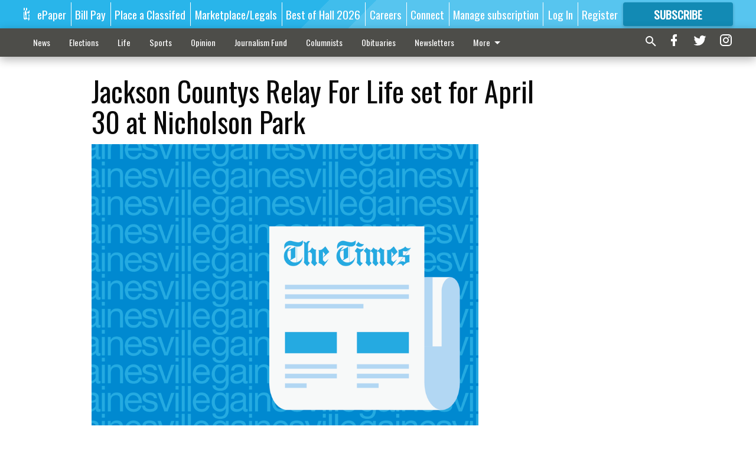

--- FILE ---
content_type: text/html; charset=utf-8
request_url: https://www.gainesvilletimes.com/get-out/get-out-top-stories/jackson-countys-relay-for-life-set-for-april-30-at-nicholson-park/?offset=1
body_size: 9606
content:




<div data-ajax-content-page-boundary>
    <div class="anvil-padding-bottom">
        
            
                
                    

<span data-page-tracker
      data-page-tracker-url="/get-out/get-out-top-stories/local-celebrities-face-off-in-dance-contest-to-raise-money-for-3-charities/"
      data-page-tracker-title="Local celebrities face off in dance contest to raise money for 3 charities"
      data-page-tracker-pk="80587"
      data-page-tracker-analytics-payload="{&quot;view_data&quot;:{&quot;views_remaining&quot;:&quot;0&quot;},&quot;page_meta&quot;:{&quot;section&quot;:&quot;/get-out/get-out-top-stories/&quot;,&quot;behind_paywall&quot;:true,&quot;page_id&quot;:80587,&quot;page_created_at&quot;:&quot;2017-08-09 22:44:36+00:00&quot;,&quot;page_created_age&quot;:266437542,&quot;page_created_at_pretty&quot;:&quot;August 09, 2017&quot;,&quot;page_updated_at&quot;:&quot;2017-08-23 15:12:48.301083+00:00&quot;,&quot;page_updated_age&quot;:265255050,&quot;tags&quot;:[&quot;dancing for a cause&quot;],&quot;page_type&quot;:&quot;Article page&quot;,&quot;author&quot;:&quot;Norm Cannada&quot;,&quot;content_blocks&quot;:[&quot;Paragraph&quot;,&quot;Image gallery&quot;,&quot;Paragraph&quot;,&quot;Aside&quot;],&quot;page_publication&quot;:null,&quot;character_count&quot;:null,&quot;word_count&quot;:null,&quot;paragraph_count&quot;:null,&quot;page_title&quot;:&quot;Local celebrities face off in dance contest to raise money for 3 charities&quot;}}"
>



<article class="anvil-article anvil-article--style--1" data-ajax-content-page-boundary>
    <header class="row expanded">
        <div class="column small-12 medium-10 medium-text-left">
            <div class="anvil-article__title">
                Local celebrities face off in dance contest to raise money for 3 charities
            </div>
            
                <div class="anvil-article__subtitle">
                    Dancing for a Cause set for Aug. 26
                </div>
            
        </div>
    </header>
    <div class="row expanded">
        <div class="column">
            <figure class="row expanded column no-margin">
                <div class="anvil-images__image-container">

                    
                    
                    
                    

                    
                    

                    
                    

                    <picture class="anvil-images__image anvil-images__image--multiple-source anvil-images__image--main-article">
                        <source media="(max-width: 768px)" srcset="https://gainesvilletimes.cdn-anvilcms.net/media/images/2017/08/14/images/0810DANCE1.max-752x423.jpg 1x, https://gainesvilletimes.cdn-anvilcms.net/media/images/2017/11/29/images/0810DANCE1.max-1504x846.jpg 2x">
                        <source media="(max-width: 1024px)" srcset="https://gainesvilletimes.cdn-anvilcms.net/media/images/2017/08/14/images/0810DANCE1.max-656x369.jpg 1x, https://gainesvilletimes.cdn-anvilcms.net/media/images/2017/11/29/images/0810DANCE1.max-1312x738.jpg 2x">
                        <img src="https://gainesvilletimes.cdn-anvilcms.net/media/images/2017/08/14/images/0810DANCE1.max-1200x675.jpg" srcset="https://gainesvilletimes.cdn-anvilcms.net/media/images/2017/08/14/images/0810DANCE1.max-1200x675.jpg 1x, https://gainesvilletimes.cdn-anvilcms.net/media/images/2017/11/29/images/0810DANCE1.max-2400x1350.jpg 2x" class="anvil-images__image--shadow">
                    </picture>

                    
                    
                    <img src="https://gainesvilletimes.cdn-anvilcms.net/media/images/2017/08/14/images/0810DANCE1.max-752x423.jpg" alt="08102017 DANCE 1" class="anvil-images__background--glass"/>
                </div>
                
                    <figcaption class="image-caption anvil-padding-bottom">
                        Anjana Freeman and dance instructor Jonathan Bryant practice at the North Geogia School of Music and Dance for the 2017 Dancing for a Cause. The event raises funds for three local charities.
                        
                    </figcaption>
                
            </figure>
            <div class="anvil-article__stream-wrapper">
                <div class="row expanded">
                    <div class="column small-12 medium-8">
                        
<span data-component="Byline"
      data-prop-author-name="Norm Cannada"
      data-prop-published-date="2017-08-09T18:44:36-04:00"
      data-prop-updated-date="2017-08-23T11:12:48.301083-04:00"
      data-prop-publication=""
      data-prop-profile-picture=""
      data-prop-profile-picture-style="circle"
      data-prop-author-page-url=""
      data-prop-twitter-handle=""
      data-prop-sass-prefix="style--1"
>
</span>

                    </div>
                    <div class="column small-12 medium-4 align-middle">
                        
<div data-component="ShareButtons"
     data-prop-url="https://www.gainesvilletimes.com/get-out/get-out-top-stories/local-celebrities-face-off-in-dance-contest-to-raise-money-for-3-charities/"
     data-prop-sass-prefix="style--1"
     data-prop-show-facebook="true"
     data-prop-show-twitter="true">
</div>

                    </div>
                </div>
            </div>
            
            <div class="row expanded">
                <div class="column anvil-padding-bottom">
                    <div class="anvil-article__body">
                        
                            <div class="instaread-player-wrapper">
                                <instaread-player publication="gainesvilletimes"></instaread-player>
                            </div>
                        
                        <div id="articleBody80587">
                            
                                <div class="anvil-article__stream-wrapper">
                                    <div>
                                        Some call it the “best fundraiser in town.” The fourth annual Dancing for a Cause will bring dinner, dancing and competition to the Chattahoochee Country Club on Aug. 26 as 10 local “celebrities” vie for the coveted Mirror Ball . The event, which begins with dinner at 7 p.m. and the show following at 8 p.m., is a fundraiser for three local charities: Gainesville-Hall County Alliance for Literacy, Center Point and Rape Response Inc.
                                    </div>
                                    


<span data-paywall-config='{&quot;views&quot;:{&quot;remaining&quot;:0,&quot;total&quot;:0},&quot;registration_wall_enabled&quot;:true,&quot;user_has_online_circulation_subscription&quot;:false}'>
</span>
<div id="paywall-card" class="row expanded column" data-page="80587">
    <section class="anvil-paywall-hit anvil-paywall-hit--style--1">
        <div data-component="Paywall"
             data-n-prop-page-pk="80587"
             data-prop-page-url="https://www.gainesvilletimes.com/get-out/get-out-top-stories/local-celebrities-face-off-in-dance-contest-to-raise-money-for-3-charities/"
             data-prop-block-regwall="false"
             data-prop-page-ajax-url="https://www.gainesvilletimes.com/get-out/get-out-top-stories/jackson-countys-relay-for-life-set-for-april-30-at-nicholson-park/?offset=1&create_license=true"
             data-prop-privacy-policy-url="https://www.gainesvilletimes.com/privacy-policy/"
             data-prop-terms-of-use-url="https://www.gainesvilletimes.com/terms-of-service/"
        ></div>
    </section>
</div>

                                </div>
                            
                        </div>
                    </div>
                </div>
            </div>
        </div>
        <div class="column content--rigid">
            <div class="row expanded column center-content anvil-padding-bottom" id="articleBody80587Ad">
                


<div data-collapse-exclude>
    <div data-component="DynamicAdSlot" data-prop-sizes="[[300, 250], [300, 600]]" data-prop-size-mapping="[{&quot;viewport&quot;: [0, 0], &quot;sizes&quot;: [[300, 250]]}, {&quot;viewport&quot;: [768, 0], &quot;sizes&quot;: [[300, 600]]}]"
        data-prop-dfp-network-id="57106264" data-prop-ad-unit="anvil-skyscraper"
        data-prop-targeting-arguments="{&quot;page_type&quot;: &quot;article page&quot;, &quot;page_id&quot;: 80587, &quot;section&quot;: &quot;Get Out top stories&quot;, &quot;rate_card&quot;: &quot;Gainesville metered rate&quot;, &quot;site&quot;: &quot;www.gainesvilletimes.com&quot;, &quot;uri&quot;: &quot;/get-out/get-out-top-stories/jackson-countys-relay-for-life-set-for-april-30-at-nicholson-park/&quot;}" data-prop-start-collapsed="False"></div>
</div>


            </div>
            <div class="row expanded column center-content anvil-padding-bottom" data-smart-collapse>
                

<div data-snippet-slot="top-page-right" >
    


<div>
    
</div>
</div>
            </div>
        </div>
        <div class="anvil-padding-bottom--minor anvil-padding-top--minor column small-12 center-content anvil-margin
        content__background--neutral-theme" data-smart-collapse>
            

<div data-snippet-slot="after_article" >
    


<div>
    
</div>
</div>
        </div>
    </div>
</article>

</span>


                
            
        
    </div>
</div>


<span data-inf-scroll-query="scroll_content_page_count" data-inf-scroll-query-value="1">
</span>

<div class="row anvil-padding pagination align-center"
     
     data-inf-scroll-url="/get-out/get-out-top-stories/jackson-countys-relay-for-life-set-for-april-30-at-nicholson-park/?offset=2"
     >
    <div class="column shrink anvil-loader-wrapper">
        <div class="anvil-loader anvil-loader--style--1"></div>
    </div>
</div>


--- FILE ---
content_type: text/html; charset=utf-8
request_url: https://www.google.com/recaptcha/api2/anchor?ar=1&k=6LeJnaIZAAAAAMr3U3kn4bWISHRtCL7JyUkOiseq&co=aHR0cHM6Ly93d3cuZ2FpbmVzdmlsbGV0aW1lcy5jb206NDQz&hl=en&type=image&v=PoyoqOPhxBO7pBk68S4YbpHZ&theme=light&size=invisible&badge=bottomright&anchor-ms=20000&execute-ms=30000&cb=ucl5h2g5sm72
body_size: 49226
content:
<!DOCTYPE HTML><html dir="ltr" lang="en"><head><meta http-equiv="Content-Type" content="text/html; charset=UTF-8">
<meta http-equiv="X-UA-Compatible" content="IE=edge">
<title>reCAPTCHA</title>
<style type="text/css">
/* cyrillic-ext */
@font-face {
  font-family: 'Roboto';
  font-style: normal;
  font-weight: 400;
  font-stretch: 100%;
  src: url(//fonts.gstatic.com/s/roboto/v48/KFO7CnqEu92Fr1ME7kSn66aGLdTylUAMa3GUBHMdazTgWw.woff2) format('woff2');
  unicode-range: U+0460-052F, U+1C80-1C8A, U+20B4, U+2DE0-2DFF, U+A640-A69F, U+FE2E-FE2F;
}
/* cyrillic */
@font-face {
  font-family: 'Roboto';
  font-style: normal;
  font-weight: 400;
  font-stretch: 100%;
  src: url(//fonts.gstatic.com/s/roboto/v48/KFO7CnqEu92Fr1ME7kSn66aGLdTylUAMa3iUBHMdazTgWw.woff2) format('woff2');
  unicode-range: U+0301, U+0400-045F, U+0490-0491, U+04B0-04B1, U+2116;
}
/* greek-ext */
@font-face {
  font-family: 'Roboto';
  font-style: normal;
  font-weight: 400;
  font-stretch: 100%;
  src: url(//fonts.gstatic.com/s/roboto/v48/KFO7CnqEu92Fr1ME7kSn66aGLdTylUAMa3CUBHMdazTgWw.woff2) format('woff2');
  unicode-range: U+1F00-1FFF;
}
/* greek */
@font-face {
  font-family: 'Roboto';
  font-style: normal;
  font-weight: 400;
  font-stretch: 100%;
  src: url(//fonts.gstatic.com/s/roboto/v48/KFO7CnqEu92Fr1ME7kSn66aGLdTylUAMa3-UBHMdazTgWw.woff2) format('woff2');
  unicode-range: U+0370-0377, U+037A-037F, U+0384-038A, U+038C, U+038E-03A1, U+03A3-03FF;
}
/* math */
@font-face {
  font-family: 'Roboto';
  font-style: normal;
  font-weight: 400;
  font-stretch: 100%;
  src: url(//fonts.gstatic.com/s/roboto/v48/KFO7CnqEu92Fr1ME7kSn66aGLdTylUAMawCUBHMdazTgWw.woff2) format('woff2');
  unicode-range: U+0302-0303, U+0305, U+0307-0308, U+0310, U+0312, U+0315, U+031A, U+0326-0327, U+032C, U+032F-0330, U+0332-0333, U+0338, U+033A, U+0346, U+034D, U+0391-03A1, U+03A3-03A9, U+03B1-03C9, U+03D1, U+03D5-03D6, U+03F0-03F1, U+03F4-03F5, U+2016-2017, U+2034-2038, U+203C, U+2040, U+2043, U+2047, U+2050, U+2057, U+205F, U+2070-2071, U+2074-208E, U+2090-209C, U+20D0-20DC, U+20E1, U+20E5-20EF, U+2100-2112, U+2114-2115, U+2117-2121, U+2123-214F, U+2190, U+2192, U+2194-21AE, U+21B0-21E5, U+21F1-21F2, U+21F4-2211, U+2213-2214, U+2216-22FF, U+2308-230B, U+2310, U+2319, U+231C-2321, U+2336-237A, U+237C, U+2395, U+239B-23B7, U+23D0, U+23DC-23E1, U+2474-2475, U+25AF, U+25B3, U+25B7, U+25BD, U+25C1, U+25CA, U+25CC, U+25FB, U+266D-266F, U+27C0-27FF, U+2900-2AFF, U+2B0E-2B11, U+2B30-2B4C, U+2BFE, U+3030, U+FF5B, U+FF5D, U+1D400-1D7FF, U+1EE00-1EEFF;
}
/* symbols */
@font-face {
  font-family: 'Roboto';
  font-style: normal;
  font-weight: 400;
  font-stretch: 100%;
  src: url(//fonts.gstatic.com/s/roboto/v48/KFO7CnqEu92Fr1ME7kSn66aGLdTylUAMaxKUBHMdazTgWw.woff2) format('woff2');
  unicode-range: U+0001-000C, U+000E-001F, U+007F-009F, U+20DD-20E0, U+20E2-20E4, U+2150-218F, U+2190, U+2192, U+2194-2199, U+21AF, U+21E6-21F0, U+21F3, U+2218-2219, U+2299, U+22C4-22C6, U+2300-243F, U+2440-244A, U+2460-24FF, U+25A0-27BF, U+2800-28FF, U+2921-2922, U+2981, U+29BF, U+29EB, U+2B00-2BFF, U+4DC0-4DFF, U+FFF9-FFFB, U+10140-1018E, U+10190-1019C, U+101A0, U+101D0-101FD, U+102E0-102FB, U+10E60-10E7E, U+1D2C0-1D2D3, U+1D2E0-1D37F, U+1F000-1F0FF, U+1F100-1F1AD, U+1F1E6-1F1FF, U+1F30D-1F30F, U+1F315, U+1F31C, U+1F31E, U+1F320-1F32C, U+1F336, U+1F378, U+1F37D, U+1F382, U+1F393-1F39F, U+1F3A7-1F3A8, U+1F3AC-1F3AF, U+1F3C2, U+1F3C4-1F3C6, U+1F3CA-1F3CE, U+1F3D4-1F3E0, U+1F3ED, U+1F3F1-1F3F3, U+1F3F5-1F3F7, U+1F408, U+1F415, U+1F41F, U+1F426, U+1F43F, U+1F441-1F442, U+1F444, U+1F446-1F449, U+1F44C-1F44E, U+1F453, U+1F46A, U+1F47D, U+1F4A3, U+1F4B0, U+1F4B3, U+1F4B9, U+1F4BB, U+1F4BF, U+1F4C8-1F4CB, U+1F4D6, U+1F4DA, U+1F4DF, U+1F4E3-1F4E6, U+1F4EA-1F4ED, U+1F4F7, U+1F4F9-1F4FB, U+1F4FD-1F4FE, U+1F503, U+1F507-1F50B, U+1F50D, U+1F512-1F513, U+1F53E-1F54A, U+1F54F-1F5FA, U+1F610, U+1F650-1F67F, U+1F687, U+1F68D, U+1F691, U+1F694, U+1F698, U+1F6AD, U+1F6B2, U+1F6B9-1F6BA, U+1F6BC, U+1F6C6-1F6CF, U+1F6D3-1F6D7, U+1F6E0-1F6EA, U+1F6F0-1F6F3, U+1F6F7-1F6FC, U+1F700-1F7FF, U+1F800-1F80B, U+1F810-1F847, U+1F850-1F859, U+1F860-1F887, U+1F890-1F8AD, U+1F8B0-1F8BB, U+1F8C0-1F8C1, U+1F900-1F90B, U+1F93B, U+1F946, U+1F984, U+1F996, U+1F9E9, U+1FA00-1FA6F, U+1FA70-1FA7C, U+1FA80-1FA89, U+1FA8F-1FAC6, U+1FACE-1FADC, U+1FADF-1FAE9, U+1FAF0-1FAF8, U+1FB00-1FBFF;
}
/* vietnamese */
@font-face {
  font-family: 'Roboto';
  font-style: normal;
  font-weight: 400;
  font-stretch: 100%;
  src: url(//fonts.gstatic.com/s/roboto/v48/KFO7CnqEu92Fr1ME7kSn66aGLdTylUAMa3OUBHMdazTgWw.woff2) format('woff2');
  unicode-range: U+0102-0103, U+0110-0111, U+0128-0129, U+0168-0169, U+01A0-01A1, U+01AF-01B0, U+0300-0301, U+0303-0304, U+0308-0309, U+0323, U+0329, U+1EA0-1EF9, U+20AB;
}
/* latin-ext */
@font-face {
  font-family: 'Roboto';
  font-style: normal;
  font-weight: 400;
  font-stretch: 100%;
  src: url(//fonts.gstatic.com/s/roboto/v48/KFO7CnqEu92Fr1ME7kSn66aGLdTylUAMa3KUBHMdazTgWw.woff2) format('woff2');
  unicode-range: U+0100-02BA, U+02BD-02C5, U+02C7-02CC, U+02CE-02D7, U+02DD-02FF, U+0304, U+0308, U+0329, U+1D00-1DBF, U+1E00-1E9F, U+1EF2-1EFF, U+2020, U+20A0-20AB, U+20AD-20C0, U+2113, U+2C60-2C7F, U+A720-A7FF;
}
/* latin */
@font-face {
  font-family: 'Roboto';
  font-style: normal;
  font-weight: 400;
  font-stretch: 100%;
  src: url(//fonts.gstatic.com/s/roboto/v48/KFO7CnqEu92Fr1ME7kSn66aGLdTylUAMa3yUBHMdazQ.woff2) format('woff2');
  unicode-range: U+0000-00FF, U+0131, U+0152-0153, U+02BB-02BC, U+02C6, U+02DA, U+02DC, U+0304, U+0308, U+0329, U+2000-206F, U+20AC, U+2122, U+2191, U+2193, U+2212, U+2215, U+FEFF, U+FFFD;
}
/* cyrillic-ext */
@font-face {
  font-family: 'Roboto';
  font-style: normal;
  font-weight: 500;
  font-stretch: 100%;
  src: url(//fonts.gstatic.com/s/roboto/v48/KFO7CnqEu92Fr1ME7kSn66aGLdTylUAMa3GUBHMdazTgWw.woff2) format('woff2');
  unicode-range: U+0460-052F, U+1C80-1C8A, U+20B4, U+2DE0-2DFF, U+A640-A69F, U+FE2E-FE2F;
}
/* cyrillic */
@font-face {
  font-family: 'Roboto';
  font-style: normal;
  font-weight: 500;
  font-stretch: 100%;
  src: url(//fonts.gstatic.com/s/roboto/v48/KFO7CnqEu92Fr1ME7kSn66aGLdTylUAMa3iUBHMdazTgWw.woff2) format('woff2');
  unicode-range: U+0301, U+0400-045F, U+0490-0491, U+04B0-04B1, U+2116;
}
/* greek-ext */
@font-face {
  font-family: 'Roboto';
  font-style: normal;
  font-weight: 500;
  font-stretch: 100%;
  src: url(//fonts.gstatic.com/s/roboto/v48/KFO7CnqEu92Fr1ME7kSn66aGLdTylUAMa3CUBHMdazTgWw.woff2) format('woff2');
  unicode-range: U+1F00-1FFF;
}
/* greek */
@font-face {
  font-family: 'Roboto';
  font-style: normal;
  font-weight: 500;
  font-stretch: 100%;
  src: url(//fonts.gstatic.com/s/roboto/v48/KFO7CnqEu92Fr1ME7kSn66aGLdTylUAMa3-UBHMdazTgWw.woff2) format('woff2');
  unicode-range: U+0370-0377, U+037A-037F, U+0384-038A, U+038C, U+038E-03A1, U+03A3-03FF;
}
/* math */
@font-face {
  font-family: 'Roboto';
  font-style: normal;
  font-weight: 500;
  font-stretch: 100%;
  src: url(//fonts.gstatic.com/s/roboto/v48/KFO7CnqEu92Fr1ME7kSn66aGLdTylUAMawCUBHMdazTgWw.woff2) format('woff2');
  unicode-range: U+0302-0303, U+0305, U+0307-0308, U+0310, U+0312, U+0315, U+031A, U+0326-0327, U+032C, U+032F-0330, U+0332-0333, U+0338, U+033A, U+0346, U+034D, U+0391-03A1, U+03A3-03A9, U+03B1-03C9, U+03D1, U+03D5-03D6, U+03F0-03F1, U+03F4-03F5, U+2016-2017, U+2034-2038, U+203C, U+2040, U+2043, U+2047, U+2050, U+2057, U+205F, U+2070-2071, U+2074-208E, U+2090-209C, U+20D0-20DC, U+20E1, U+20E5-20EF, U+2100-2112, U+2114-2115, U+2117-2121, U+2123-214F, U+2190, U+2192, U+2194-21AE, U+21B0-21E5, U+21F1-21F2, U+21F4-2211, U+2213-2214, U+2216-22FF, U+2308-230B, U+2310, U+2319, U+231C-2321, U+2336-237A, U+237C, U+2395, U+239B-23B7, U+23D0, U+23DC-23E1, U+2474-2475, U+25AF, U+25B3, U+25B7, U+25BD, U+25C1, U+25CA, U+25CC, U+25FB, U+266D-266F, U+27C0-27FF, U+2900-2AFF, U+2B0E-2B11, U+2B30-2B4C, U+2BFE, U+3030, U+FF5B, U+FF5D, U+1D400-1D7FF, U+1EE00-1EEFF;
}
/* symbols */
@font-face {
  font-family: 'Roboto';
  font-style: normal;
  font-weight: 500;
  font-stretch: 100%;
  src: url(//fonts.gstatic.com/s/roboto/v48/KFO7CnqEu92Fr1ME7kSn66aGLdTylUAMaxKUBHMdazTgWw.woff2) format('woff2');
  unicode-range: U+0001-000C, U+000E-001F, U+007F-009F, U+20DD-20E0, U+20E2-20E4, U+2150-218F, U+2190, U+2192, U+2194-2199, U+21AF, U+21E6-21F0, U+21F3, U+2218-2219, U+2299, U+22C4-22C6, U+2300-243F, U+2440-244A, U+2460-24FF, U+25A0-27BF, U+2800-28FF, U+2921-2922, U+2981, U+29BF, U+29EB, U+2B00-2BFF, U+4DC0-4DFF, U+FFF9-FFFB, U+10140-1018E, U+10190-1019C, U+101A0, U+101D0-101FD, U+102E0-102FB, U+10E60-10E7E, U+1D2C0-1D2D3, U+1D2E0-1D37F, U+1F000-1F0FF, U+1F100-1F1AD, U+1F1E6-1F1FF, U+1F30D-1F30F, U+1F315, U+1F31C, U+1F31E, U+1F320-1F32C, U+1F336, U+1F378, U+1F37D, U+1F382, U+1F393-1F39F, U+1F3A7-1F3A8, U+1F3AC-1F3AF, U+1F3C2, U+1F3C4-1F3C6, U+1F3CA-1F3CE, U+1F3D4-1F3E0, U+1F3ED, U+1F3F1-1F3F3, U+1F3F5-1F3F7, U+1F408, U+1F415, U+1F41F, U+1F426, U+1F43F, U+1F441-1F442, U+1F444, U+1F446-1F449, U+1F44C-1F44E, U+1F453, U+1F46A, U+1F47D, U+1F4A3, U+1F4B0, U+1F4B3, U+1F4B9, U+1F4BB, U+1F4BF, U+1F4C8-1F4CB, U+1F4D6, U+1F4DA, U+1F4DF, U+1F4E3-1F4E6, U+1F4EA-1F4ED, U+1F4F7, U+1F4F9-1F4FB, U+1F4FD-1F4FE, U+1F503, U+1F507-1F50B, U+1F50D, U+1F512-1F513, U+1F53E-1F54A, U+1F54F-1F5FA, U+1F610, U+1F650-1F67F, U+1F687, U+1F68D, U+1F691, U+1F694, U+1F698, U+1F6AD, U+1F6B2, U+1F6B9-1F6BA, U+1F6BC, U+1F6C6-1F6CF, U+1F6D3-1F6D7, U+1F6E0-1F6EA, U+1F6F0-1F6F3, U+1F6F7-1F6FC, U+1F700-1F7FF, U+1F800-1F80B, U+1F810-1F847, U+1F850-1F859, U+1F860-1F887, U+1F890-1F8AD, U+1F8B0-1F8BB, U+1F8C0-1F8C1, U+1F900-1F90B, U+1F93B, U+1F946, U+1F984, U+1F996, U+1F9E9, U+1FA00-1FA6F, U+1FA70-1FA7C, U+1FA80-1FA89, U+1FA8F-1FAC6, U+1FACE-1FADC, U+1FADF-1FAE9, U+1FAF0-1FAF8, U+1FB00-1FBFF;
}
/* vietnamese */
@font-face {
  font-family: 'Roboto';
  font-style: normal;
  font-weight: 500;
  font-stretch: 100%;
  src: url(//fonts.gstatic.com/s/roboto/v48/KFO7CnqEu92Fr1ME7kSn66aGLdTylUAMa3OUBHMdazTgWw.woff2) format('woff2');
  unicode-range: U+0102-0103, U+0110-0111, U+0128-0129, U+0168-0169, U+01A0-01A1, U+01AF-01B0, U+0300-0301, U+0303-0304, U+0308-0309, U+0323, U+0329, U+1EA0-1EF9, U+20AB;
}
/* latin-ext */
@font-face {
  font-family: 'Roboto';
  font-style: normal;
  font-weight: 500;
  font-stretch: 100%;
  src: url(//fonts.gstatic.com/s/roboto/v48/KFO7CnqEu92Fr1ME7kSn66aGLdTylUAMa3KUBHMdazTgWw.woff2) format('woff2');
  unicode-range: U+0100-02BA, U+02BD-02C5, U+02C7-02CC, U+02CE-02D7, U+02DD-02FF, U+0304, U+0308, U+0329, U+1D00-1DBF, U+1E00-1E9F, U+1EF2-1EFF, U+2020, U+20A0-20AB, U+20AD-20C0, U+2113, U+2C60-2C7F, U+A720-A7FF;
}
/* latin */
@font-face {
  font-family: 'Roboto';
  font-style: normal;
  font-weight: 500;
  font-stretch: 100%;
  src: url(//fonts.gstatic.com/s/roboto/v48/KFO7CnqEu92Fr1ME7kSn66aGLdTylUAMa3yUBHMdazQ.woff2) format('woff2');
  unicode-range: U+0000-00FF, U+0131, U+0152-0153, U+02BB-02BC, U+02C6, U+02DA, U+02DC, U+0304, U+0308, U+0329, U+2000-206F, U+20AC, U+2122, U+2191, U+2193, U+2212, U+2215, U+FEFF, U+FFFD;
}
/* cyrillic-ext */
@font-face {
  font-family: 'Roboto';
  font-style: normal;
  font-weight: 900;
  font-stretch: 100%;
  src: url(//fonts.gstatic.com/s/roboto/v48/KFO7CnqEu92Fr1ME7kSn66aGLdTylUAMa3GUBHMdazTgWw.woff2) format('woff2');
  unicode-range: U+0460-052F, U+1C80-1C8A, U+20B4, U+2DE0-2DFF, U+A640-A69F, U+FE2E-FE2F;
}
/* cyrillic */
@font-face {
  font-family: 'Roboto';
  font-style: normal;
  font-weight: 900;
  font-stretch: 100%;
  src: url(//fonts.gstatic.com/s/roboto/v48/KFO7CnqEu92Fr1ME7kSn66aGLdTylUAMa3iUBHMdazTgWw.woff2) format('woff2');
  unicode-range: U+0301, U+0400-045F, U+0490-0491, U+04B0-04B1, U+2116;
}
/* greek-ext */
@font-face {
  font-family: 'Roboto';
  font-style: normal;
  font-weight: 900;
  font-stretch: 100%;
  src: url(//fonts.gstatic.com/s/roboto/v48/KFO7CnqEu92Fr1ME7kSn66aGLdTylUAMa3CUBHMdazTgWw.woff2) format('woff2');
  unicode-range: U+1F00-1FFF;
}
/* greek */
@font-face {
  font-family: 'Roboto';
  font-style: normal;
  font-weight: 900;
  font-stretch: 100%;
  src: url(//fonts.gstatic.com/s/roboto/v48/KFO7CnqEu92Fr1ME7kSn66aGLdTylUAMa3-UBHMdazTgWw.woff2) format('woff2');
  unicode-range: U+0370-0377, U+037A-037F, U+0384-038A, U+038C, U+038E-03A1, U+03A3-03FF;
}
/* math */
@font-face {
  font-family: 'Roboto';
  font-style: normal;
  font-weight: 900;
  font-stretch: 100%;
  src: url(//fonts.gstatic.com/s/roboto/v48/KFO7CnqEu92Fr1ME7kSn66aGLdTylUAMawCUBHMdazTgWw.woff2) format('woff2');
  unicode-range: U+0302-0303, U+0305, U+0307-0308, U+0310, U+0312, U+0315, U+031A, U+0326-0327, U+032C, U+032F-0330, U+0332-0333, U+0338, U+033A, U+0346, U+034D, U+0391-03A1, U+03A3-03A9, U+03B1-03C9, U+03D1, U+03D5-03D6, U+03F0-03F1, U+03F4-03F5, U+2016-2017, U+2034-2038, U+203C, U+2040, U+2043, U+2047, U+2050, U+2057, U+205F, U+2070-2071, U+2074-208E, U+2090-209C, U+20D0-20DC, U+20E1, U+20E5-20EF, U+2100-2112, U+2114-2115, U+2117-2121, U+2123-214F, U+2190, U+2192, U+2194-21AE, U+21B0-21E5, U+21F1-21F2, U+21F4-2211, U+2213-2214, U+2216-22FF, U+2308-230B, U+2310, U+2319, U+231C-2321, U+2336-237A, U+237C, U+2395, U+239B-23B7, U+23D0, U+23DC-23E1, U+2474-2475, U+25AF, U+25B3, U+25B7, U+25BD, U+25C1, U+25CA, U+25CC, U+25FB, U+266D-266F, U+27C0-27FF, U+2900-2AFF, U+2B0E-2B11, U+2B30-2B4C, U+2BFE, U+3030, U+FF5B, U+FF5D, U+1D400-1D7FF, U+1EE00-1EEFF;
}
/* symbols */
@font-face {
  font-family: 'Roboto';
  font-style: normal;
  font-weight: 900;
  font-stretch: 100%;
  src: url(//fonts.gstatic.com/s/roboto/v48/KFO7CnqEu92Fr1ME7kSn66aGLdTylUAMaxKUBHMdazTgWw.woff2) format('woff2');
  unicode-range: U+0001-000C, U+000E-001F, U+007F-009F, U+20DD-20E0, U+20E2-20E4, U+2150-218F, U+2190, U+2192, U+2194-2199, U+21AF, U+21E6-21F0, U+21F3, U+2218-2219, U+2299, U+22C4-22C6, U+2300-243F, U+2440-244A, U+2460-24FF, U+25A0-27BF, U+2800-28FF, U+2921-2922, U+2981, U+29BF, U+29EB, U+2B00-2BFF, U+4DC0-4DFF, U+FFF9-FFFB, U+10140-1018E, U+10190-1019C, U+101A0, U+101D0-101FD, U+102E0-102FB, U+10E60-10E7E, U+1D2C0-1D2D3, U+1D2E0-1D37F, U+1F000-1F0FF, U+1F100-1F1AD, U+1F1E6-1F1FF, U+1F30D-1F30F, U+1F315, U+1F31C, U+1F31E, U+1F320-1F32C, U+1F336, U+1F378, U+1F37D, U+1F382, U+1F393-1F39F, U+1F3A7-1F3A8, U+1F3AC-1F3AF, U+1F3C2, U+1F3C4-1F3C6, U+1F3CA-1F3CE, U+1F3D4-1F3E0, U+1F3ED, U+1F3F1-1F3F3, U+1F3F5-1F3F7, U+1F408, U+1F415, U+1F41F, U+1F426, U+1F43F, U+1F441-1F442, U+1F444, U+1F446-1F449, U+1F44C-1F44E, U+1F453, U+1F46A, U+1F47D, U+1F4A3, U+1F4B0, U+1F4B3, U+1F4B9, U+1F4BB, U+1F4BF, U+1F4C8-1F4CB, U+1F4D6, U+1F4DA, U+1F4DF, U+1F4E3-1F4E6, U+1F4EA-1F4ED, U+1F4F7, U+1F4F9-1F4FB, U+1F4FD-1F4FE, U+1F503, U+1F507-1F50B, U+1F50D, U+1F512-1F513, U+1F53E-1F54A, U+1F54F-1F5FA, U+1F610, U+1F650-1F67F, U+1F687, U+1F68D, U+1F691, U+1F694, U+1F698, U+1F6AD, U+1F6B2, U+1F6B9-1F6BA, U+1F6BC, U+1F6C6-1F6CF, U+1F6D3-1F6D7, U+1F6E0-1F6EA, U+1F6F0-1F6F3, U+1F6F7-1F6FC, U+1F700-1F7FF, U+1F800-1F80B, U+1F810-1F847, U+1F850-1F859, U+1F860-1F887, U+1F890-1F8AD, U+1F8B0-1F8BB, U+1F8C0-1F8C1, U+1F900-1F90B, U+1F93B, U+1F946, U+1F984, U+1F996, U+1F9E9, U+1FA00-1FA6F, U+1FA70-1FA7C, U+1FA80-1FA89, U+1FA8F-1FAC6, U+1FACE-1FADC, U+1FADF-1FAE9, U+1FAF0-1FAF8, U+1FB00-1FBFF;
}
/* vietnamese */
@font-face {
  font-family: 'Roboto';
  font-style: normal;
  font-weight: 900;
  font-stretch: 100%;
  src: url(//fonts.gstatic.com/s/roboto/v48/KFO7CnqEu92Fr1ME7kSn66aGLdTylUAMa3OUBHMdazTgWw.woff2) format('woff2');
  unicode-range: U+0102-0103, U+0110-0111, U+0128-0129, U+0168-0169, U+01A0-01A1, U+01AF-01B0, U+0300-0301, U+0303-0304, U+0308-0309, U+0323, U+0329, U+1EA0-1EF9, U+20AB;
}
/* latin-ext */
@font-face {
  font-family: 'Roboto';
  font-style: normal;
  font-weight: 900;
  font-stretch: 100%;
  src: url(//fonts.gstatic.com/s/roboto/v48/KFO7CnqEu92Fr1ME7kSn66aGLdTylUAMa3KUBHMdazTgWw.woff2) format('woff2');
  unicode-range: U+0100-02BA, U+02BD-02C5, U+02C7-02CC, U+02CE-02D7, U+02DD-02FF, U+0304, U+0308, U+0329, U+1D00-1DBF, U+1E00-1E9F, U+1EF2-1EFF, U+2020, U+20A0-20AB, U+20AD-20C0, U+2113, U+2C60-2C7F, U+A720-A7FF;
}
/* latin */
@font-face {
  font-family: 'Roboto';
  font-style: normal;
  font-weight: 900;
  font-stretch: 100%;
  src: url(//fonts.gstatic.com/s/roboto/v48/KFO7CnqEu92Fr1ME7kSn66aGLdTylUAMa3yUBHMdazQ.woff2) format('woff2');
  unicode-range: U+0000-00FF, U+0131, U+0152-0153, U+02BB-02BC, U+02C6, U+02DA, U+02DC, U+0304, U+0308, U+0329, U+2000-206F, U+20AC, U+2122, U+2191, U+2193, U+2212, U+2215, U+FEFF, U+FFFD;
}

</style>
<link rel="stylesheet" type="text/css" href="https://www.gstatic.com/recaptcha/releases/PoyoqOPhxBO7pBk68S4YbpHZ/styles__ltr.css">
<script nonce="TFYxWOJUdW5PFfT9_otUDA" type="text/javascript">window['__recaptcha_api'] = 'https://www.google.com/recaptcha/api2/';</script>
<script type="text/javascript" src="https://www.gstatic.com/recaptcha/releases/PoyoqOPhxBO7pBk68S4YbpHZ/recaptcha__en.js" nonce="TFYxWOJUdW5PFfT9_otUDA">
      
    </script></head>
<body><div id="rc-anchor-alert" class="rc-anchor-alert"></div>
<input type="hidden" id="recaptcha-token" value="[base64]">
<script type="text/javascript" nonce="TFYxWOJUdW5PFfT9_otUDA">
      recaptcha.anchor.Main.init("[\x22ainput\x22,[\x22bgdata\x22,\x22\x22,\[base64]/[base64]/UltIKytdPWE6KGE8MjA0OD9SW0grK109YT4+NnwxOTI6KChhJjY0NTEyKT09NTUyOTYmJnErMTxoLmxlbmd0aCYmKGguY2hhckNvZGVBdChxKzEpJjY0NTEyKT09NTYzMjA/[base64]/MjU1OlI/[base64]/[base64]/[base64]/[base64]/[base64]/[base64]/[base64]/[base64]/[base64]/[base64]\x22,\[base64]\\u003d\\u003d\x22,\x22wrrDvMOZbylBwrw/woBwSMKSWMOPZsOif351XsK7GSvDm8OnXcK0fCRfwo/[base64]/DgcKywo3DkU/Com3DosObORfDoD/CkMO1LWB2w55kw4HDs8Osw75GEjPCqcOYFnJTDU8DL8Ovwrtcwo58IDhKw7dSwr7ClMOVw5XDhMO2wq9oS8Kvw5RRw4/DtsOAw65dfcOrSBHDlsOWwod0EMKBw6TCucOwbcKXw5hmw6hdw4p/woTDj8Klw6Q6w4TCsUXDjkgCw67Duk3Clyx/[base64]/wqsqXcKGwrzDpXR2wrQtEj8OMMOuXxDCmEMEJsODXMOow6XDszfCkkvDhXkQw77CpHk8wqrCoD56CBnDpMOew5s0w5NlAynCkWJ+woXCrnYwLHzDl8OKw5bDhj9xTcKaw5Ulw5/ChcKVwq3DqsOMMcKZwqgGKsONU8KYYMOlPWomwqTCscK5PsKMUwdPK8OgBDnDrMOLw40vZynDk1nCmjbCpsOvw6TDnRnCsifCvcOWwqsSw5hBwrU0wojCpMKtwpHCgSJVw5Jnfn3DjcK7wp5lfVQZdGpdVG/DhsKgTSATPxpAQcO1LsOcNcKPaR/Co8OJKwDDsMKfO8KTw6PDgAZ5MT0CwqgCV8OnwrzCsjN6AsKBZjDDjMOuwrNFw70ZAMOHASLDqQbChi0Gw70rw7PDj8KMw4XCuWwBLnxaQMOCOMOLO8Olw5/DmzlAwoXCg8KoXB0GVsOBaMOHwp7DlcOWH0DDgMKww6EUwoUGVCDDh8KgQ1jCjER0w47CvMK+fcKfwpjCtkAdw5fDkMKTX8O+B8OYwrICBkXDgDYbZ3p2wqjCqXUTBcKmw6DCrxTDq8OpwooaHz/ChmPDlMObw4xbAnZdwqUbFkfCiB/[base64]/Cs2cMe8OHMsKbNTXDg30NIcOiNgjCnXLDunQlwp9jYnTDjit6w5QqQzvDmC7DrMOUYjnDpF7Dkm7DnsKHEU8JDEQowrEOwqAlwrFwaxAHw4LCjcK0w7zDkzAxw6ccw4jDg8Kvw7I6wo3CiMOXd1tcwqhLaGtEw63Dkyl/SMOgw7fChQ1XM3/ChR4yw5fCsko4w7LChcOeIQx4Vw/[base64]/DlXTDiXrDvcOqw7nCj2PCk1HCgsKrw6ovw6BKwo1CeQIBw5/[base64]/wq5TY2Fsfg3DpcK7w7JrT8OiKnbCrCHDo8Kbwp1Dwo8lwp3DoU/CtnM2wr7ChMK0wqVOUsKHU8O2OiLCg8KzBX44wpJjJFAdTHPCi8KgwqN9alIGHsKqwqnCrHbDlcKbw7hGw5Zew7fDu8KMAUE2WMOoLQvCrijDl8KOw6ZeFyXCvMKCT17Dp8Ktw4Mww6p3wqUHL1vDi8OnE8K4csK6UFBXwo3Dr1VyHz7Ct2lKDsKNJhJ1wq/CrcKHH3DCksKNOMKDw4zCqcONKMObwocWwpHDucKfEMOUwpDCuMKIRsOvPWDDjTTDggdjXcKTwqHCvsOYw7VvwoEYAcKxw75fFgzDthFGOsOxAMOFVxEww5loWcO3W8K8wo7Ci8K5wphoYz7CvMOqw7/CtBfDuTXDqMOqE8Kdw7jDi3vDuE7Dr2TCq0EDwrsZZsOTw5DCj8OAw6YUwoLDlsOhQhBUw4Rqe8K+UjtpwoMswrrDvh5oL03ChW/CrMKpw4h4esOawoI+w5oow6bCgcOeH1dgw6jCsigrLsKaA8KZI8KtwojChEwme8K4wrjCkMKuHVAhw4PDksOTw59gQcOWw6nCmiQbY1XDhQ/DicOpw7Yzw5TDsMK4wrXDgTLDt0HCpyTCkcOYwo9lwr91QMKdwogZeS9vLcKONi1FH8KGwrRnw7bCpALDsXTCiHLDisKgwoDCnWrDrcKIwqTDj2rDjcO3w5zCmQEYw5M3w4kjw4cIUmgKXsKqw5Qyw77Dp8OHwqzDt8KEZzbCpcKZTT0dQcK/W8OwcMKcwoR/S8Kuw4gyFxzCosKJwpHCmHMNw5DDvy7DpirCiB4sDGFGwofCsA3CosKHbMOlwowjFcKZPcOPwr/Cn0lvYjctIMK5w45YwptzwrsIw6DChRfDpsOnw74fwo3ChUZWwoo/[base64]/ComwJRyJmwoLDvn0xKhpMBCTCtMOtwo4iwrYVwpoJDMKHeMOkw7kNwpUERH/DscOuw7tFw7DCqigwwp07bcK4w5nCgcKIZ8KmaQHDocKPwo/[base64]/CjlN1NRx3w6xYJMOMw4QCOh/[base64]/w53CpcOYwp5WwrjClSLCmsOjwrfCrmURw77Do8KfwpdGwphDMcOow5AfOcORQFsSworDhMKDw55hw5JwwpjCisOeY8O9BMK1KsKnJcOAw6ltaB7DjUnDpcOiw7gPYsO/c8K9HSrCo8Kewog0woXCsz7Dp2HCpsOBw5xLw4QZW8KOwrjDiMOYHcKFSsOwworDsXEYw6VbQjtswpoGwoESwpMXUzw2wqrCmG48YcKQwqFpw7zDlkHCnx5vMV/CkUTDkMO7w6ZqwofCtEjDtcK5woHCocOLAgYcwq7DrcOZecOcw4vDtyrCgG/CvsKSw5XDrsKxO2XDiE/[base64]/ChjQiJcK7TTXCh8KpwrNkfjLCg2XCiXnCvA3DvzErw7Bdw4vCtCbCmydpU8O2IQ4iw5PCqsKfFnzDnDfCrcO8w54awoEdw5hZW1fCtGfCrMKfw6gjwpEsOig/w44RE8OZYcOPWMO5wqhsw7rDgwo+w4vDtMK0Rh/[base64]/ecKDw7pPBhM3w5FNWQwWMMOTwo7CgsK0VcKNwoPDoCHCgzrCrhvDlR50UMKsw6cXwqICw4IawqZqwrfCnQPCkX4qIF5UdgbCh8OFb8OKTGXCi8KVw4ttJT8bBsKjwpQZB3U/wqA1KMKpwoAAFwzCpTfCsMKlw4F0Z8KuHsOrw4HChsKswr8VPMKhSMKySsODwqUse8ONByEDEsKQEErDkMOqw4FFHcKhHjzDk8KSwqzDhsOQwp5EdxNaGSBaworCg1Vkw4cHaCLDtx/DuMOWKcOSw7DCqiZjTBrCpW3DhRjDt8OnS8KhwqbDgz7Cs3DDiMOZcwEbZMOCBcKIamccFBRIwrTCimdSw7LCmsKMwqoaw5bDucKIw5I1KVY6B8OVw67DiTFUGcK7ZzU/PigBw5AAAMKNwrHCpSBPZF0yUMK9wqgkwoZBwovCuMKIwqMwcMOBM8OaHyPCsMOSw6Z6OsKnCl52OsKHKS/DmTcQw7sfAMOxHcOMw4pXaj8lWsKIWxHDkRFJUi3ClHnDqTNsDMOBw43CrMOTWHxowq8bw6FUw7N3GRINwo88w5PCnCbDusO1NVk6DcOQFAE3wpQlcCIqEgJCNjszScKbRcKXN8OkBDjCqCnCsHRGwrIvVCshwqLDtsKWw5XDksKyem/[base64]/DpELCicKaIcKHw7HCgMOJwrPDt0bCm8KVV8O+wpgBwqvDjcKtw5nCm8KuMsKxU39Df8KcAxPDgx7DkcK5bsO7wp/DiMO4EFxowqfDpMKWw7cYw5zDuhHCkcO0wpDCrcOgw4fDscOrw6UNByllEALDlkkCwrk2woh2V2xSNArCgcOYw5/CvlvCksOLMinCvSjDvsKlD8KtUnvCscO8U8KzwoxndgNuG8KjwpN1w7nCpCNPwqTCqsKmMMKWwrVfw4wfMcOEGjXCjsKcA8KOICJBwrDCqcOvC8Ojw68rwqZ1fFx9w4bDviUqNcKfdMOwRDJnw4gIwrnDisO8G8Kqw6ROLMK2GMKKE2V/w5rCpsODDcK5CsOTCcO0T8OWecKyGnEiOMKAwrohw7DCgsKYw4N/IQXCisObw4XCq25LJxE4wrLCjTkvw5HDljHDqcKwwqsBYzPCu8K8e17DpsOGWXLCjBXCqwdjbsO1w67Du8Kqwq5ML8KgQsK4wpM/[base64]/Cq8KkwrvCkwDCng3DtjrDvFHCgBnCusOcwonDiU7DnGdLRcKqwrTDuzLDtETDp2wlw6pRwp3DjcKUw4PDgxouWcOAw5vDs8KJWcOdwqDDoMKqwpDDhAB5w6AWwplhw7kBwp7Ciik3w6FIC0LChcOpFzfDn0/[base64]/DmmA1w6jCrTwra8O/FhPCrknClhZ6YB/Dp8Omw5BzdMKxO8KOwpN4wrM/wos4WCF1w7jDlcKBwonCvVBpwqbDhF4KGD1yHMOWworDt2vChB0Jwp3DrTYiQWEECcORF2jClsKnwpzDk8OaRlzDsDVxFsKZwpkmWHrCvcKuwqt/HWQpTMO7w5zDngLDp8Oaw6kKXTXCp0BOw4dYwr14KMOCBjfDtHDDmMOkwpI5w6UTNzTDq8KiSV7Du8O6w5TCk8K/fRVuUMKIwpTDrD0IMn5iwr8+EDDDo3XDnXpWW8OnwqAIwqLCqC7DmFLClmbDp07CmHTDmcKDScOPfQIhwpMOETI6w5UBw70nN8KjCFAwY1MWLhUrw6nCoFfDkR/[base64]/CgMKHRGTCjmN3VsKaajXCscOww6kfEQRYf25pO8OKw6HCqsORPm/[base64]/[base64]/Cr1Bmw4LDvsKpwox+wq09wofCqgfCp8O/BcKbwoNnKDceDsOawpUlw77Cr8OVwrBiI8KdO8OFGWfDsMK4wq/DlxnChcOOI8OtRMKDLUMRJxcFwpQNw4dIw4vDkybCgz8tMsOeYTrDvVJVBsOTw6fCtBtkwofDl0RTa1HDgV7CnCsSw457C8KbdAxZwpImUBRkwoDCuRHDlcOnw49ULMOTWMOfFMK5w7QbGMKewqvCu8KjT8Obw6rDg8OCK17Cn8Kew6ASRHvCoB/CuBg9ScKhfhERwobCsHrCtsKgN2fCrAZxw7Vfw7bCo8KLwrHDo8KyfWbDsWLCrcKAwqnCr8K3W8KHwrknwqvCocK6CWIkCRIeE8KvwonCnG3DnHjClSMuwql+wq/DjMOIEsKOCiXCq1YJQ8OEwonDr2goQlgwwqbCkTBTw5xKU03DvBnDh1EcO8OAw6XDhcK0w7obKXbDncONwqvCvMOvAsOSQcO9X8KGw5bCinTDuyXDh8OTPcKsEQXCngdoKMOWwpcbNMO+wrMWI8K/wpdJwrRLA8O4woPDvsKHcmMsw6fDgMO7DzHDqUDCpsOPPDTDvC4MATJyw4DCm1nCgzHDrw8ee3DDoS/CuFlLZzkFw4HDgsOhSkjDr3tRMDJiZsOiwrbDjUtlw4F2w7Yuw5h5wp3CrsKHEQHDvMK3wq4ewpbDh3YMw45xG10rTgzChnvCoEYYw6YqVMOXWQwmw4vCgcOZwpHDjBcaQMO3w6FKCG90wrnCtMKcwoLDqMOjwp/[base64]/XsK1Lj1XMcK9w5zDrHjDjl7CrWzCj3RuRsK3eMONw61ow5M7wqtKBDvClcKKKxXDn8KIXsKuw49hw5ZiIcKgw6fCtMKUwqbCiw7Ci8Kuw67Cp8OyUEPCsTIZV8ODwpvDqMKhwoIlFVdkKT7Dr3p7wq/DkR8Rw4vCgsKyw4/CrMOew7DDnUHDkMKlw43DvG7DqFXDkcKRHRdcwpB4aUDCocO/w67CmgXDmH/DpsOaYwZDwrlLw7loc30LT0V5QydyJ8KjN8ObEcKtwqTCpS7Ck8O0w51GKD8uJRnCsV0kw7/[base64]/QlklAAZ1w5dhIA3CjSMDw5LDnsOUC3opMcK4A8KYSQMRwonDug9BeUp0H8OPw6rDqwwEw7Fiw4A/RxfDonfDrsKpOMKkw4fDuMKCw4nChsOcOjPDqcKHZxzDnsO2wqF9w5fDssKbwo8jRMOLwoMTwoRxwqDCj10/w6A1WcOJwp1WHsORw7XDssODw7oRwrfDjsOOUMKBwphgwo/CpgshGMOAwoocw5XCsV3CozzDsis4wqhRY1TDiXrDjSQywqDDjMOpQAU4w5pKL0vCv8OPw4LCvzXDpybCphnCs8Oqwq1pw54Uw5vChGvCp8KRXsK3woIIelsTw6dKwp0NWQ9tPsKbw4hww7/DvDcZw4PCoz/Ciw/CuW8hwqPCnMKWw4/CswMAwoJCw4hPG8KewoHCq8OXw4DCmsKDck0AwpzCh8K1IifDjcK8wpIjw6PCvMK6w5BIdFDDjcKFJwPChMKrwq1cWSlVw6FmZMO8w7bCu8O5LX8ewr8hecOBwr1fHX0EwqNFM0DDtcOjSz/[base64]/CucOvw5/[base64]/CkMOlw6LCscKRQcOyBMO0D8ODPsKGw5l1Q8O2w5jDtVllFcOoM8KGeMOhHMOhJ1TCh8KWwr8uXjvCgwbDucOIw6vCsxwUw6dzwoDDgT7Co2ZfwrbDg8OMw6/[base64]/Cn8KtRngGw47CscKgwqt7IMK0wpFWTArCh0c3worChMOkw5bDmXoMSCrCiGhbwrcKNcOYwobCiirDk8Oaw6AFwroZw6Jpw4hewoTDhMOhwr/CjsOPLcKsw6NRw5LCtAI8c8ObLsKLw7nDtsKNwp3DnMKXRMK8w7TCrQMUwrtHwr9SZzfDnRjDgRVOUx8vwoh0F8O6H8Ksw5IMIsOWKcOJRhgWw6zCjcKDw5/DgmPDmwrCkFZ9w64UwrZDwqXCqQgkwoLClU5tWsKrwpNzw4jCo8KNw6BvwpQmK8OxR1LDozNyO8ObcTYow5/DvMO6c8OKbF4/w7xwXsK+EsOCw7RHw7bChMOicxJDw7IawrbDv1PCmcO0K8O8CwDCsMOiw5tswrgXw7/CiEzDuGZMwoUXFCjDvgMuI8KbwqzDnXRCw7vCnMONGR0Vw6rCscOdw6TDtMObDQNWwog5wqvCljgxYj7DsTvCgsOhwobCsRJVBMKJPcOdw5vCkHXCugHCl8KCOQsNw7N6SF7DhcOjCcOowrXDiBHCsMKcw5R/WWVdwp/CmMOkwqdgw7nDo0/[base64]/[base64]/DsOaw7nDrEcPOsOpb8Ozw6PCnTbChMO0VsOLICXCu8KjJcOfw6o1WgAybMKZH8OzwqXCv8KLwpFrdsK2M8OHwrtNw6jDicKMQ3rDjhIbwqlOCFVpw4DCjCjCqMOMb34ywooDDV3DhcOowqnCmsO0wq/Cn8KgwqDDqDArwrLCklDCjcKQwpVcY1HDhsOiwrfDocK/wqJpwqLDhyt1f0jDhw/CpH4tdELCvzwBwqzDuAoCBcK4MWxnJcKxwrnDrMKdw5zCnV9qY8OiBcKtHsOFw50rN8K6K8KRwp/DuADChMOpwoxkwrnCqhocEybCv8ORwoVaF2k4woVgw709b8K6w5rChjgvw70bKTDDn8KIw4liw6vDtMKiRcKhZShpIDx1DsOUwobDl8K1QR96w4wfw4nCssORw5Epw67DvSI7w6/CsAfCn23CmcKgwr0Gwp3Cm8Oawpckw67DlcOhw5DDvMO2dcOZAkjDihsEwq/CmMOPwo9bwrLDpcOpw7kBNjzDuMOUw7kPwqtYwqzCmA9Fw4UrwpPDi25/wp0eEn7CncKXw4kQIFJTwq3CisKkK1FKKsKPw5sDwpN/fBYfRsKUwrMLE3NhXxMzwqIPAsOvwr9wwpMTwobCp8K7w4F1HsKJTmLDgcOJw7zCr8KLw5huI8OMdMO9w67CnRlJJcKEw6/Dt8KNwqoZwrPDmz02QsKjW21fFMOZw646MMOAaMO8KlvCi3N1H8KYTCvCnsOeCTPCtsKww6LDgcKWOsO+wo3CjWrChsOOwr/Drh/DlB3CnMO2PsKhw6sHShtSwoIzDTsQwonChMK0w4DDjcOYwpnDg8KAwoN8b8O/woHCq8OAw6ojYyPDnzwcE0Qnw6Now5tLwo3CnE/Dt08dEibDrcOsfXfCggfDhcKxFhvCu8K6w4HDtsK+ZGVJIHBYMcKMw5EQJkXCpkpdw5LDo35Ww4xywqfDo8O/[base64]/w6bCp1tIwpTDsHfClzfDgkHCu3gow7zDvcKKwpLDqcOUwqEwHsKzXMOgEsKHBRHDtsOkHyRgwozDkGVmwqIeHSIkHBcIw4TCpMOvwpTDmsOkwoR6w5ofYxA9wqRmaFfCu8Ovw4jDpcKyw5/DqxvDkn0qw7nCl8KAGMOEQSXDvXLDrUnCp8KRaSsjaWHCpnXDtsKhwrdLUB5bwqXDmCIyNnrCknHDh1AKViDCnMKnUcOzFiFIwpVbEMK0w6EHaVoyW8OLw5TCvMK1KAxRw6jDlMO1J3YlTMOrTMOpWSvDlUchwp/Dm8KnwqYCLS7DrcKwAMKgIXzCnQPDh8K6QDJEGBDCnsODwrQMwqAtIMKresKPwqTCgMOUQllVwpQ6a8OqKsOnw7XCgE5sMcKuwpFGR1svG8KEw7DDhnbCkcORw4HDucOuw6rCr8KacMKoT2hcYW3Dl8O4wqI1PsKcw6zCkz/[base64]/wq0Fw5nDicOgwoDCmHlfMMKyYMOCIQLDq0jCs8OOwqvDuMK7wqrDtcObCHZbwrN4VQhYRMO/WHjCm8O1ZcKpRsKfw7PClETCnSYtwph9w7dRwqPDt1RRHsOMwo/DiFRFw54HHsKtwq3Cu8O/w7VyE8K4NDNtwqXDvsOFYMKhbsOaZcKswoQWw5nDlX4Vw7t2DEUvw4fDqsOswr/CmWZ2UsObw7PDqsKMbMOJAcOgfzQfw5xQw4DCksKaw7bCgsO6A8O3woJJwopVWsOnwrjCjlUFQMKHA8K4wrlnVm/DmFDCv3TDsE/DoMKzw7N+w6rCscOdw71OCzDCoSDDpyJjw4s0flTCl1zCn8OjwpVOGVkywpPCsMKnw5rDs8KlECRYw7IowoYbIyVQIcKkbADDv8ONw5DCt8KOwrLDoMOZwrjCmWjCj8OwMgjCoWY1PVRhwoPDjMOfBsKeA8KnCUPDi8KIw50lRcK/YEskUcOybcKASkTCrTbDhMKHwqnDhMO2dcOww5nDqcOww5LCgVQRw5opw78MH1UrWiprwrnDh1TCg2HDgC7Cvy7DtVnDnXbDgMOcw6IpF2TCp2hbNsOwwrYjwqzDisOqwroOw6UMe8O/McKWw6VmCsKFw6fCusKZw619w71xw7IgwrZWAMOZwrBhPRbCs3sdw4TCswLCrsK1wqUzDn3CgCdYwoJowqdMHcOPNcOKwpcJw6BXw5l0wohjRWzDl3XDmCnDoAZPw5/[base64]/[base64]/DpMKUaVwcw4Qaw5LDo2jDn2nDlsK+w7QfFFLDtAzDgsKiYcOVeMOlUsO/aS/Dh3pdwp1eUcOZGgQmcwlJwqjDhsKZEkvDgsOGw6fDiMKVYXEDdwzDusOiZsOXdwskIlAdwobChwBHwrDDpcOUICQowpPCl8KTw6Z8wow/w6LCrn9Dw7YpFzJMw4zDu8K6worCqG7DiBBAe8KWJcOiwq7Du8Otw7oeRXVnRywTTcKeE8KMNcOwJ1nCi8OXUcK2MsKWwpvDnRLCgAMwZXM1w5HDqMOSMSXCpcKZBF7CnsK8Sz/DuwbCgXHDt1zCs8Knw49+w4nCk1hHf2/DlcOhc8KbwrRAWGrCp8KfNBMzwo86JxQALkNtw5HDp8K9w5J1wqvCmsOaOsOpKcKIEwfDgsKZI8OFKMOHw5FPWyXCssOIG8OQOsKPwq1PASR5wrXDum4uFMKMw7TDl8Kcwo9iw6rCmyxqKBZ2BsO/CMKdw6JOwrFyYcKzc19fwojCi2XDhnnCpMKiw4vDk8KYwropw5xiOsKjw4fClsKGXmnCs2h+wqnDoQ5Nw7osSMO/dsKmJCUWwrozUsOJwrPCuMKLL8O7YMKHwopAK2nCqMKFPsKnbcKvMlwrwo9aw5o/QsOfwqTCosOqwqpTJ8KzTj4nw6UbwpbCilHDlMK3w5I1wrHDhMODNsKaJ8K/c0t6w7lWIwTDvsK3J0Ztw5bCuMKFfMOQPw7CrynCkAMBEsKYYMO+EsOCCcKRAcOUM8Klwq3Crh/DlgPDvcKIPBnCu3vChsOvXcO7wpzDk8O9wrFgw63DvlItHCDCksOVwoXDuj/CiMKawqkzEsO8NsONQMKqw7tJw7vCkWPDm1vCuUPDhATDnR7DlcOywrVVw5jCmMOFwqZjw6pOwqsdwrMnw5zDjMKnXBrCsTDCsCrCp8OSJ8ORHMOHG8OkWMOZHMKdEQdkWRHCscKLKsO0w70nMRo/I8OvwpBMOsOLNMObEsOnwrTDhMOtwrMTZMOVTDvChybCvGHDqGPChGcHwooAaVQBXsKKwqDDtl/DugkVwo3CgFnDucKoW8OFwq9RwqPDkcKdwqg9wrXCkcKaw7xQw5VOwqLDicOZw4/CsRfDtTDCrcOWXTvCssKDJsOIwoHCrFDDk8Kkw4hJfcKAw6MWF8OPV8O/w5QRLcKXwrHDrcObcg3Cm1vDl1k0wo4uW1JjK0fDgXzCpMOVHiFXw5cYwrhdw47DiMKXw7wFAMKBw5R3wosZwq7CnR7DiHfClMKYw6LDrnfCosOswpfCqQPCnMOoVcKWIhrClxbCgF/DpsOmdkZZwrfDscOvw7RgWhIEwqvDnXjCjsKtJWfCscOUwrPCkMKiwpnCuMK0wp0mwq3CjFXCuBDDvm7Dt8KqayfDtsKiFcO2Y8OwDnR0w5zCnUjDmQ4Mw6LCn8O5woQOBcKjInJ+P8K2w5UcwpLCtMOzIMKvURVDwqHDmX/DlnA1DBPDl8OZwoxLw4NSwr3CoGjCqMO7Q8O1wr9iHMO3BcKSw5LDkEMZBsOzY0LDvQ/DiXUaZMO1w47DkEcoe8KewokTIMKDWE3CnsKtP8KpbMOJLyLCh8OHN8K/KHUUO1nCg8OWfMK9wrFtUE1Sw61eQMKjw43CscONF8KDwqZtbl/DqmvDgH57E8KJAcO+w4rDqCrDiMKLS8OfA2HCkMOdHR0lZiXCnHHClMOywrXDjCnDl0pmw5N3dxcOEFJCKsKowrPDmBHCjmPDp8OSw7MOwqxawrwkb8KHQcOmw79hKTM5O1bCvn4ZecOywqZGwqvCo8OLf8K/wqHCl8OtwqPCk8OFIMKowoxyb8OHwp/CisO/wrnDuMOFw7U9A8KMXMKXw5HDh8KewopHwrzDv8KoGRx9NSB0w5BhZVwbw5wJw5cpHlfDhsKDw7xxwpdmGRzCjMOVZTbCryQUwrzCtMKtTS/DgBRTworDncO4wp/DmsKEwpNRwp0XExctB8O3wqjDgUvCizB+XS3Cv8OKecOcwrXDocKYw6nCp8Oaw6nClghSwp5XGMK7aMOgw4HCikITwq8vYsKuKcOIw7/Cm8OIwo93IcKMwpM7O8K4VicCw4DCi8ONwoDDi0obV1Jmb8KgwpvDuhJbw7xdfcKswrpIYMKgw7HDtT0Yw5o4wqB3wpB9wqfChljCgsKYBQfDoW/DtsOZCmrDvcKyajHCj8OAXVoiw7/Ct3jDv8O/[base64]/CisK3ZgQvH3/Di8KEOcOZVU1POQQHHHzDu8ObF3wUUF9SwqDDqgDCuMKOw4hlw4TCvGAYw6IIwoJQZnPCq8OLEMOvwq3CtsKbb8KwVcOibSVIMnBtUR0KwrvCsCzDjF52Gj/[base64]/w64EwrzDuMOZwr4zJFnDuMODw5DDuDwxw47DucKSH8Kkw5/DoTTDrsOLwojCscKZwqrDl8OCwp/[base64]/eWRWQ8Oaw6nDkRvDrcKUwpPDhVTCgcKMwrsKW1DCpMKyJ8KrUkwsw4xGwrfDh8KMwobCksOtw7t9YsKbw59DM8OOB3BdMmDCiX3CpQDDicK4w7nCrcKnw5DDlgpIdsKuQRXCtsO1wrtJCHvCmVzDk17DnsK6wozDqsOLw5xIGG7Dox/[base64]/[base64]/DjcKCwoM+wpBiwqZBwrcXGH/[base64]/Cins3w6NQw7hUwpDDu8KqP1/DrkpETTAvRDFJd8O/[base64]/CqMK7UA3DnsOJaDYzwoZvw7k8wpbCvn7Dm8OYw48cVsOJL8OTEMKNaMOiR8KeTMOkB8KuwoUtwpEiwoJHw51RZsKoIk/ClsKCNxgGHEIMCsOKPsKwW8KIw4xCfkLDp2vDq2bDisK/w7NRaS3Dn8K1wpXCvcOMwojCk8OTw6ZyQ8KBES8VwrHCt8OBQ0/CngRtL8KCJW3DtcKrwrQ+NMKcwqNkwoDDrMO2D0sCw4fCoMKhIUU5w5LDkQTDlmvCscOcCsOKPigKw4TDti/DtzXDqC5Iw5V/[base64]/DjiIHKEfDuMK7Tk0/WcKZeQJNwrXDoWfDjMKcLi/DvMO7FcOPwo/[base64]/CgcK8wpfDnhx1eAjDpcOLfsKhwpDDlwFNwrVOwqrCrsO0XMOew6rCq2fCmR0vw7DDiBJuworDvcKyw6bDkMK0SsKGwoTCuhXDsHnCiXUnw4XDsl/DrsKMEERfYsOcw7TChRFdYkLDk8OoLMOHwrjDmSTCo8OwOcOHXEdxbcKEXMOmWAEKbMOqaMKowq/CjsKswovDgzpYwrp0w6HDjMOIPcKzT8KeG8OkRMOGU8K4wq7DjV3CkjDDmnhkesK8wpnCsMKlwoHDtcKBVMO7wrHDgQklGDzCtCfDpSUUCMK2w5PDqXbDqnYoSsOawqRiwp5zZiDDqn8xT8K2wq/CrsOMw6FsVMKxBsKOw7JXwpsDwovDjsKMwr0HXWrCncKZwogSwrMAL8KwfsK+w7nDmiMdY8O4HcKkw57DhsO/cnxmw4HDshLDhSzCkhc7EUwlIB/DpsOuBSgOwojClm/CrkrClsKUwr3DucKreTHCvQfCuBdualvCrUTChjbCpsO3MT/[base64]/LQjDvzF+wrrClsKyw7JRw5xBRMKYYRcpGWhBIcKkG8KRwoNsVB/CocOTenXCpcO0wqTDrMKmw508U8K6BMO1FsOXTkU8w5UFMCfCpsK0w65Qw4M9RFNSw7zDlR7DnMOrw6RvwrBbZ8OuMMKJwrkZw7dewp3DuTTCusKVbitMwrnCsQ/[base64]/CiMK8YFPDmUc9wqlUDSo5w67DojfCnmpSD0QOw5rDqxVrw65ZwpNHw55eD8KAw7rDl3DDusOxw4/Dj8OkwoNBPMKDw6p1w6IUwp9desO8IMK2w4DDmsK2w5PDp1LCpsOcw7PDo8Kgw7sYJDVKwr3DnhDClMK4fH5aT8OYZTJgw6TDrsOnw4DDpB9gwrxpw7RiwrLDqMK5QmwMw4TDl8OcBcOFw6tidynCv8OFIihZw45sQ8K9wpfDgz/[base64]/Dl0lew5YUKMKkDWvCiXY5wrk5woLDpxnCpcOYwqslw6wFwoMFVzvCrMOOw5xESGNSwp7CrAbCosOhK8OgTsO+wp7CrTV6AVJadDHCjlfDnTzDmxfDv1IAWAwnYcKiBSDCj3zCiW/DpsKOw5jDtsOMJcKkwro2HcOHKcO+w4nCh2bCgT9xOMOCwplDGXZDTEg0EsO9WELCuMOHw7opw7pSw6dxeXPCmC3Cg8Okwo/CsURJwpLCtlRhw5PDoiPDhxErazfDi8KXw7/CssK0wrl1w7vDjR/[base64]/[base64]/CkU00w6LCpMKGwrcgG8Ope8KJwpcdwo5BwpbDm8OhwogFXF1iDMOIchBPw4Jzw4QyeyRSawvCu3PCq8K6wpljJRQKwpvCssOAw48Ow7TDncOswqMeSMOiW3zCjCACUWDDpFjDvcOtwoEXwrYWCTllwr/CsgdnRXVDbMKLw6TDlw/CisOsAMOHBzp1Y1jCpGPCqsOgw5TCmzPDj8KfFsKowr0Ow4HDt8Oww5BGG8K9OcKzw6nDtgl/DxXDoCjCpH3DvcKJZ8K1CQQgwppVAE/Ct8KjOcKEw7UFwpgIw6s0w6bDkMKvwrLDpmlVHX/DjMOgw4LDgsO9woDDjg9MwpB/w5/DkGTCpcO3fsO7wrPDhMKHUsOMCH4/L8OfwpPClCPCmcOFAsKuwolmwoU/w6jDo8Krw4HDhGLCkMKSOcK2wrnDkMK2dsKRw4oDw44zw5RBOMK2w51BwpIkdn3DsEvCoMKDDsO2w5TDhBbCnAtedGzDkMOnw7XDgcODw7bCg8OYwobDrD/CnkA+wpZGwpXDg8KpwqXDlcOiwpPChS/[base64]/[base64]/Cl8K9e8KlfynCn3Vkwq3CmsOuw4AaCAxZw7vDo8O+XzlwworDmMKec8O2w4TDkF9cUUPCv8O1X8Ouw4/DnAjCpcOgwrDCvcKTWnpVNsKDw4A0wr3DhcK1wovCuGvDo8OwwpFsbMOewrElGMKBwogpNMKvR8Krw6BTDsKtAcOnwobDrWsfw5odwosnwpheHMOkw48Uw5Akw7UdwrHCvMOLwr5AEnDDhsKyw58IVcKww40bwqA7w77Cl2XCrU1awqDDqMO1w5dOw7QDLcKwWsKkw6/DqC3Cu3rCjFfCn8KLRsOXRcKPP8OsEsO/w4sRw7XCgsK3w47CgcO0w5/DlMOPVnkgw5glWcOILA/Dh8KaR1/[base64]/Cnwt/XsKJesOFwq59w6J7w5cLwqLDh3YBw6lNaScBC8ObZcO0wq/DglI0WsOtFmoPJEIXMzgjwqTCgsKew64Uw4tJU2IdF8O2w7VFw55awprCgChew77Ch10ZwqzCuBo9IyEXbhhWfCZuw50dVMO1b8KwE1TDgEbChMObw7kKEW7DvBg4wqnCrMK+w4XDvsKAw5HCqsOgw48owq7ClzrCq8O1UsOJwrpFw65zw51DKMOTQ2XDkTJawp/Cp8OudQDChxh6wpY3NMOBwrLDuFfCp8KufiTDn8Onf3LDnMKyJTXCvmDDr2Q6MMKXwr0xwrLDrBTCr8OvwqrDsMKtQ8O4wphUwqzDv8OMwql4w7nCmcKsaMOfw48QQ8K8TwF0w7XCi8KjwqByL3vDpx3Cqi0bJRdDw4/CucOawqrCmsKJeMKxw7bDhUgwFsKjwrRlwp3CiMKZJR/Dv8Kow7HCgRsPw6fCnWlPwoAme8Kaw6YiJMOSTsKID8O/I8OMw6HDlTLCm8OSf144LUbDlsOqdsKtNVM3YUMMwoh8wpFqMMOtw4U8ZA0gYsOKBcOVwq7DrxHCvcKOwqPCrSvCpj/DoMKPX8Oowo5xB8KZBMKyNCDDocOLw4PDlUlEw77DiMKhR2bDosK/wonCm1bDpMKrYls1w6xeOsO1wr4gw4nDniDDhBU0f8OjwqIFFcK2bWrCoDUJw4fCqMO9P8KnwqzCmXLDk8OsAw/CjB/DrsOlM8OYXcO7woXCvMK4ZcOMwonCgcKJw6nCmB3DssOyVRJiF2vDuhV1wos5w6chw4jCoWBDIcK+ZcOMDMOpw5V0QMOwwrzCl8KRP1zDgcKZw60Sb8OGJWoHwrc7GcKHckstcgB2w7ohAWQZR8OiEsOydMO+wojDu8OOw7hjw7ALXsOHwpZJQ30Nwp/DpVcZFMO5Z3ETwp/Dt8Kuw4Ahw5TCpsKCSsO0w7bDiE3Ci8O7CMOuw6/DhmDCsgrCp8Orwo8GwrbDplbChcO1CcOLMmfDkMOdLcK2A8O+w4MSw54ww68cOzTDuXzCnynCmsOXLkF2V33Ct3AJwrwhYR3CpsK1el0wHMKaw5VAw7jCvlDDr8KIw4twwofDj8O1wqd5D8OCwrxrw6vDt8O4dU3Ck2jDk8Ouwq9DCgjCncOoFg/DgcOeeMKNZCFXeMK/wpTDncK/KGDDmcOZwoszYnzDsMOnAnPCs8O7cyPDvsKVwqxgwpjDlm7DqjEbw5djCMOuwoBHw7MgBsKjYVI1fCoiTMOwFWY1e8Kzw4UVDWLChV3ChVZcTWlBwrbCtMKoEMKZw505Q8K5w6wrKCbClUjDo3NIwrJ8w53Chh/ChsOpwrLDsynCnWfCvR0KJMOQUsK5wqgkTirDscKuM8KEwp7CkRAew4TDgMKtcwF0wp0tecKXw5tdw7zDkQjDnirDpFzDjV0/w7URLUzDtGLDh8Kowp5vexjCnsKnLBkqwofDt8KwwofDrkdHQ8K+wopgwqUtLcOkd8OTA8KBw4EVLMObXcKOQcOEw53Dl8K3a0guSjYuNBV5wqc6wr7DscKGXsO3RSPDl8KRYWY+dcOfG8KNw7LCqMKGTUB9w73CqSrDhHbCu8O/wobDskVgw6ohGAPCmmDDtMKfwqRgNTMnOC7DnlnCuFvDmMKkdMKzwrzCpAMEwrLCsMKrTsK+FcOZw45iScOuE0cZN8OAwrJnNi1FIMOiw7t4TmtXw5HDk2U+w7zDjcKgFsO5S1/[base64]/Cm8KywolBwr80wowxw5DDqcOYw5LCkl/[base64]/[base64]/DnMOaekhILR/CpcOscn/CnV3DuSUww4NoHcO5wopfw7nClVVOw7DDpcKmwoZpPsKYwqnCq1HCuMKJwqVSIAQzwqbCl8OGw6XCsxAFfEsyKUDCh8KzwpPCpsOAw5l6wq02w6LCsMOGw71aS2PCqWnDnkBLd3PDl8K8IMK2TVF7w53CkVUgfm7CusKiwrk6fMORSSBmMWhmwrxuwqTDusOPw4/[base64]/DhcOzwrfCqh/CrcOSw49VKsOzcMKNRy7CgC7CnsKwO2TClcKBH8KyNEDCiMO0NQQ8w7nCjsOMPMOEEh/CoD3DvsOpwqfDolpOXykgwqlewqkDw7rChnXDv8K7wqDDmRssACsRwpUhCzQ2YhDDgsOOEMKaPlJhMDnDkMOQAn/CoMKZd1rCucOVK8Kqw5AnwpAnDQzCiMKMw6DCpcOOwqPDisOYw4DCosKPwqnCvsOAacOiTQbCk07CkMOdHMORwr0CVDJIFyrCpj4/eD7CnjM6w4kVYlNNP8KNwoDCv8KkwrDCojfDhFfCqkBTXMOmacK2wrdyPWrChUlswpxVwoPCihdxwrnCgGrDriEyQx3CsijDvzUlw5MrUsOuKMKMZ23DmsOlwqfDjMKMwr3Dh8OxF8KVYcOIwohWwp3DnMOEwocewr7CsMKqCXnCmC4wwpTDijfCsW/CkcKTwr0+wqzCnWvCkCUcKsOpw5XCi8ORHiPCj8OXwqBNw5XCsSHCi8O4VcOvwpLDsMKJwrcWPMOzCMOYwqjDpBfCpMOewr3CuWjDsRIIfMOLRsKUUsOlw5g8wqTDogIbLcOFw5TCjEYmK8OuwovDmMOfKsK+w67DmcOEw5YtWHYSwrYNFMK7w6rDhQR0wp/DlUnClT7Do8K6w6s9QsKawqZ0DT1Zw43DhVd8b0RMeMKJesKAbU7CiSnCsFs0XDsVw7bCkWAuHsKPS8OFRxPCi3JbKMKxw4d/VsOpwpljWsO1woDDlHFJenRsOgsHHsKew4zDisK/SsKcw4tSwoXCgD3CmiR9w5HCnFzCssKFwocBwonDv0vDp2o9w7onw6bDonc2woY1wqDCj3PClHRMdH8FUSZ3w5PClcOVMsO2dHoPOMOgwoHCmcKVw6vDq8KBw5EpDQbCkjdcw6ZVZcONwp3CnHzDk8OowroFw4vCh8O3Yx/Dv8O0w6fDjTZ7T3PCjsK8wqd1OD5nMcOjwpHCicOVMSUTwpTCsMO/w4PCj8Kqwp4CXMO4f8K0w7MTw63DukguTThNOcO5WFnCnMOTeFBuw7fDlsKlw5VWOB/CsHvCh8KgJMK7cRvDgEpzwp0NTE/DqMKQA8KKHXkgbsKzTDJgwqw6woTCucKAHU/Cl1IdwrjDjsOBwo1YwpLCq8Opw7rCrFnDn34UwoDCvMKlwpoFHzp9w5lJwps1wqLCqyt5M1PDijrDnxwtIAo/d8OvYz8cwqZpfx9ebg3DikEPwofDhsK5w64pGRLDvVYhwr80w67CsAVKT8KeLxVgwrU+HcO/[base64]/CisOWw68Qw48tw6PCu2VBf3BnwpbDlMKnwpFAw6dxY3sqw6LDjEbDtcOOcU/ChsKxw4zCuivCuVDDv8KsJMOsScO/BsKPwqJPw4x2LlTDi8OzIsOuMQxxRcKkBMKLw6TChsOPw45PeEDCkcOfwqtJYcKQw7DCrFLCjEckwphyw4klw6zDlltjw7XCryvDl8OcVnEtMnMUw4TDhUAow61EIXwQXyZawqBsw7PDsg/DvDrCvXR5w6EtwrM4w7MKd8KlIxjDrWjDkcKVwrZKSVJ2w6XDszAnZMK1LcKKLMKoJ0Qyc8KXKxYIwoxtwrIeZcKYwrvCn8OBccOxw7bDiUlZLRXCsVnDvsK7ZH/Cv8OSXBYiMcOgwrl2H2fDmEHCsiPDicKBKWLCr8OewqEINx07LATDuh7CvcKlAC9nwrJXLAvCu8Kmwox7w7o7WcKrwo8Hwp7Ct8Opw5hUGQZgST7CgsKvDzHCr8Kxw5LDv8Kewo0tMsKSLkJUbEbDhsONwo4sAFPCgMOjwrp4IkB4wokQSVzDuRPDtxQHw7zCvU/CrsKZRcKqw5sDwpMEeQ4FTw1bw7LDrD1nw7/CtCDDjyhpZw/[base64]/wqnDumzCq8Kmw7dmw7HCuEzCsiB3c2ohHgjCnsO2woV5wrrDlTbDgsKfwqI8w6LCicK2AcOJdMOyPWTDki4Mw4rDsMOmwoPDmMKrB8O7FnwbwoNwCF/Dv8OuwrFAw6rDrV/Dh0TCucO8acOlw7whw5xZU0zDuFHDoFRRXzw\\u003d\x22],null,[\x22conf\x22,null,\x226LeJnaIZAAAAAMr3U3kn4bWISHRtCL7JyUkOiseq\x22,0,null,null,null,1,[21,125,63,73,95,87,41,43,42,83,102,105,109,121],[1017145,826],0,null,null,null,null,0,null,0,null,700,1,null,0,\[base64]/76lBhmnigkZhAoZnOKMAhk\\u003d\x22,0,0,null,null,1,null,0,0,null,null,null,0],\x22https://www.gainesvilletimes.com:443\x22,null,[3,1,1],null,null,null,0,3600,[\x22https://www.google.com/intl/en/policies/privacy/\x22,\x22https://www.google.com/intl/en/policies/terms/\x22],\x22T/mZNkKW1fl+iw7oiFpnM0JpNWqwpmKokciRKMX8ZhA\\u003d\x22,0,0,null,1,1768759824528,0,0,[222,92,74,141,199],null,[78,12,143],\x22RC-k2x20DBW_FukRA\x22,null,null,null,null,null,\x220dAFcWeA5M-9pROjarrTR7EE3zAHxaBdxetbk036aKrk5kNf21dvL_wctTZfc1_l1y8jwq_vvJicLBLLhnHOrppeUb5mT4GWXzkA\x22,1768842624713]");
    </script></body></html>

--- FILE ---
content_type: text/html; charset=utf-8
request_url: https://www.google.com/recaptcha/api2/aframe
body_size: -248
content:
<!DOCTYPE HTML><html><head><meta http-equiv="content-type" content="text/html; charset=UTF-8"></head><body><script nonce="UEVVdfiiFPMg4sEfXhCXxw">/** Anti-fraud and anti-abuse applications only. See google.com/recaptcha */ try{var clients={'sodar':'https://pagead2.googlesyndication.com/pagead/sodar?'};window.addEventListener("message",function(a){try{if(a.source===window.parent){var b=JSON.parse(a.data);var c=clients[b['id']];if(c){var d=document.createElement('img');d.src=c+b['params']+'&rc='+(localStorage.getItem("rc::a")?sessionStorage.getItem("rc::b"):"");window.document.body.appendChild(d);sessionStorage.setItem("rc::e",parseInt(sessionStorage.getItem("rc::e")||0)+1);localStorage.setItem("rc::h",'1768756227790');}}}catch(b){}});window.parent.postMessage("_grecaptcha_ready", "*");}catch(b){}</script></body></html>